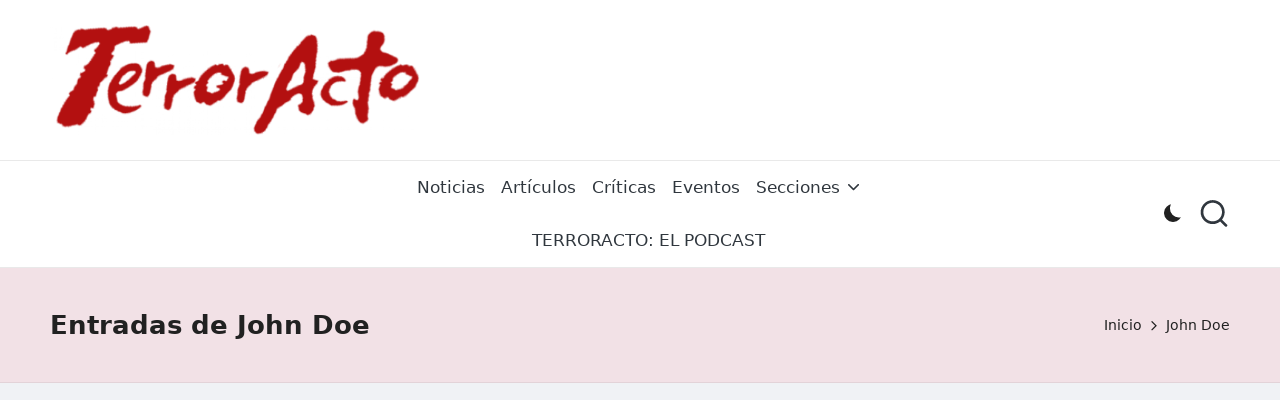

--- FILE ---
content_type: text/html; charset=UTF-8
request_url: https://terroracto.com/author/john-doe/
body_size: 20757
content:
<!DOCTYPE html>
<html dir="ltr" lang="es" prefix="og: https://ogp.me/ns#" itemscope itemtype="http://schema.org/Article" >
<head>
	<meta charset="UTF-8">
	<link rel="profile" href="https://gmpg.org/xfn/11">
	<title>John Doe | TerrorActo</title>

		<!-- All in One SEO 4.9.3 - aioseo.com -->
	<meta name="robots" content="max-image-preview:large" />
	<meta name="google-site-verification" content="syM5xG1L6r_66GCfMn0TzHSbnBdKo6Pvqj8nTIwmHGk" />
	<link rel="canonical" href="https://terroracto.com/author/john-doe/" />
	<meta name="generator" content="All in One SEO (AIOSEO) 4.9.3" />
		<script type="application/ld+json" class="aioseo-schema">
			{"@context":"https:\/\/schema.org","@graph":[{"@type":"BreadcrumbList","@id":"https:\/\/terroracto.com\/author\/john-doe\/#breadcrumblist","itemListElement":[{"@type":"ListItem","@id":"https:\/\/terroracto.com#listItem","position":1,"name":"Home","item":"https:\/\/terroracto.com","nextItem":{"@type":"ListItem","@id":"https:\/\/terroracto.com\/author\/john-doe\/#listItem","name":"John Doe"}},{"@type":"ListItem","@id":"https:\/\/terroracto.com\/author\/john-doe\/#listItem","position":2,"name":"John Doe","previousItem":{"@type":"ListItem","@id":"https:\/\/terroracto.com#listItem","name":"Home"}}]},{"@type":"Organization","@id":"https:\/\/terroracto.com\/#organization","name":"TerrorActo TerrorActo","description":"Cine Fant\u00e1stico y de Terror Cine Fant\u00e1stico y de Terror","url":"https:\/\/terroracto.com\/","email":"terroracto@gmail.com","telephone":"+34692891646","logo":{"@type":"ImageObject","url":"https:\/\/terroracto.com\/wp-content\/uploads\/2016\/09\/cropped-cropped-TerrorActo-Logo-1-1-1.png","@id":"https:\/\/terroracto.com\/author\/john-doe\/#organizationLogo","width":1000,"height":297,"caption":"TerrorActo"},"image":{"@id":"https:\/\/terroracto.com\/author\/john-doe\/#organizationLogo"},"sameAs":["https:\/\/x.com\/TerrorActo_","https:\/\/www.instagram.com\/terroracto","https:\/\/www.youtube.com\/channel\/UC2GnZw1Jt3fpkU3mI_gzKoQ"]},{"@type":"Person","@id":"https:\/\/terroracto.com\/author\/john-doe\/#author","url":"https:\/\/terroracto.com\/author\/john-doe\/","name":"John Doe","image":{"@type":"ImageObject","@id":"https:\/\/terroracto.com\/author\/john-doe\/#authorImage","url":"https:\/\/secure.gravatar.com\/avatar\/93a55f3433f3ed968b40503e52f636e41c58109c28c0d7f8503e5b81aacd0966?s=96&d=retro&r=g","width":96,"height":96,"caption":"John Doe"},"mainEntityOfPage":{"@id":"https:\/\/terroracto.com\/author\/john-doe\/#profilepage"}},{"@type":"ProfilePage","@id":"https:\/\/terroracto.com\/author\/john-doe\/#profilepage","url":"https:\/\/terroracto.com\/author\/john-doe\/","name":"John Doe | TerrorActo","inLanguage":"es-ES","isPartOf":{"@id":"https:\/\/terroracto.com\/#website"},"breadcrumb":{"@id":"https:\/\/terroracto.com\/author\/john-doe\/#breadcrumblist"},"dateCreated":"2019-09-17T18:40:50+02:00","mainEntity":{"@id":"https:\/\/terroracto.com\/author\/john-doe\/#author"}},{"@type":"WebSite","@id":"https:\/\/terroracto.com\/#website","url":"https:\/\/terroracto.com\/","name":"TerrorActo","alternateName":"TerrorActo","description":"Cine Fant\u00e1stico y de Terror","inLanguage":"es-ES","publisher":{"@id":"https:\/\/terroracto.com\/#organization"}}]}
		</script>
		<!-- All in One SEO -->

<meta name="viewport" content="width=device-width, initial-scale=1"><link rel='dns-prefetch' href='//fonts.googleapis.com' />
<link rel="alternate" type="application/rss+xml" title="TerrorActo &raquo; Feed" href="https://terroracto.com/feed/" />
<link rel="alternate" type="application/rss+xml" title="TerrorActo &raquo; Feed de entradas de John Doe" href="https://terroracto.com/author/john-doe/feed/" />
		<!-- This site uses the Google Analytics by MonsterInsights plugin v9.11.1 - Using Analytics tracking - https://www.monsterinsights.com/ -->
							<script src="//www.googletagmanager.com/gtag/js?id=G-H9WPJYHGKC"  data-cfasync="false" data-wpfc-render="false" async></script>
			<script data-cfasync="false" data-wpfc-render="false">
				var mi_version = '9.11.1';
				var mi_track_user = true;
				var mi_no_track_reason = '';
								var MonsterInsightsDefaultLocations = {"page_location":"https:\/\/terroracto.com\/author\/john-doe\/"};
								if ( typeof MonsterInsightsPrivacyGuardFilter === 'function' ) {
					var MonsterInsightsLocations = (typeof MonsterInsightsExcludeQuery === 'object') ? MonsterInsightsPrivacyGuardFilter( MonsterInsightsExcludeQuery ) : MonsterInsightsPrivacyGuardFilter( MonsterInsightsDefaultLocations );
				} else {
					var MonsterInsightsLocations = (typeof MonsterInsightsExcludeQuery === 'object') ? MonsterInsightsExcludeQuery : MonsterInsightsDefaultLocations;
				}

								var disableStrs = [
										'ga-disable-G-H9WPJYHGKC',
									];

				/* Function to detect opted out users */
				function __gtagTrackerIsOptedOut() {
					for (var index = 0; index < disableStrs.length; index++) {
						if (document.cookie.indexOf(disableStrs[index] + '=true') > -1) {
							return true;
						}
					}

					return false;
				}

				/* Disable tracking if the opt-out cookie exists. */
				if (__gtagTrackerIsOptedOut()) {
					for (var index = 0; index < disableStrs.length; index++) {
						window[disableStrs[index]] = true;
					}
				}

				/* Opt-out function */
				function __gtagTrackerOptout() {
					for (var index = 0; index < disableStrs.length; index++) {
						document.cookie = disableStrs[index] + '=true; expires=Thu, 31 Dec 2099 23:59:59 UTC; path=/';
						window[disableStrs[index]] = true;
					}
				}

				if ('undefined' === typeof gaOptout) {
					function gaOptout() {
						__gtagTrackerOptout();
					}
				}
								window.dataLayer = window.dataLayer || [];

				window.MonsterInsightsDualTracker = {
					helpers: {},
					trackers: {},
				};
				if (mi_track_user) {
					function __gtagDataLayer() {
						dataLayer.push(arguments);
					}

					function __gtagTracker(type, name, parameters) {
						if (!parameters) {
							parameters = {};
						}

						if (parameters.send_to) {
							__gtagDataLayer.apply(null, arguments);
							return;
						}

						if (type === 'event') {
														parameters.send_to = monsterinsights_frontend.v4_id;
							var hookName = name;
							if (typeof parameters['event_category'] !== 'undefined') {
								hookName = parameters['event_category'] + ':' + name;
							}

							if (typeof MonsterInsightsDualTracker.trackers[hookName] !== 'undefined') {
								MonsterInsightsDualTracker.trackers[hookName](parameters);
							} else {
								__gtagDataLayer('event', name, parameters);
							}
							
						} else {
							__gtagDataLayer.apply(null, arguments);
						}
					}

					__gtagTracker('js', new Date());
					__gtagTracker('set', {
						'developer_id.dZGIzZG': true,
											});
					if ( MonsterInsightsLocations.page_location ) {
						__gtagTracker('set', MonsterInsightsLocations);
					}
										__gtagTracker('config', 'G-H9WPJYHGKC', {"forceSSL":"true","link_attribution":"true"} );
										window.gtag = __gtagTracker;										(function () {
						/* https://developers.google.com/analytics/devguides/collection/analyticsjs/ */
						/* ga and __gaTracker compatibility shim. */
						var noopfn = function () {
							return null;
						};
						var newtracker = function () {
							return new Tracker();
						};
						var Tracker = function () {
							return null;
						};
						var p = Tracker.prototype;
						p.get = noopfn;
						p.set = noopfn;
						p.send = function () {
							var args = Array.prototype.slice.call(arguments);
							args.unshift('send');
							__gaTracker.apply(null, args);
						};
						var __gaTracker = function () {
							var len = arguments.length;
							if (len === 0) {
								return;
							}
							var f = arguments[len - 1];
							if (typeof f !== 'object' || f === null || typeof f.hitCallback !== 'function') {
								if ('send' === arguments[0]) {
									var hitConverted, hitObject = false, action;
									if ('event' === arguments[1]) {
										if ('undefined' !== typeof arguments[3]) {
											hitObject = {
												'eventAction': arguments[3],
												'eventCategory': arguments[2],
												'eventLabel': arguments[4],
												'value': arguments[5] ? arguments[5] : 1,
											}
										}
									}
									if ('pageview' === arguments[1]) {
										if ('undefined' !== typeof arguments[2]) {
											hitObject = {
												'eventAction': 'page_view',
												'page_path': arguments[2],
											}
										}
									}
									if (typeof arguments[2] === 'object') {
										hitObject = arguments[2];
									}
									if (typeof arguments[5] === 'object') {
										Object.assign(hitObject, arguments[5]);
									}
									if ('undefined' !== typeof arguments[1].hitType) {
										hitObject = arguments[1];
										if ('pageview' === hitObject.hitType) {
											hitObject.eventAction = 'page_view';
										}
									}
									if (hitObject) {
										action = 'timing' === arguments[1].hitType ? 'timing_complete' : hitObject.eventAction;
										hitConverted = mapArgs(hitObject);
										__gtagTracker('event', action, hitConverted);
									}
								}
								return;
							}

							function mapArgs(args) {
								var arg, hit = {};
								var gaMap = {
									'eventCategory': 'event_category',
									'eventAction': 'event_action',
									'eventLabel': 'event_label',
									'eventValue': 'event_value',
									'nonInteraction': 'non_interaction',
									'timingCategory': 'event_category',
									'timingVar': 'name',
									'timingValue': 'value',
									'timingLabel': 'event_label',
									'page': 'page_path',
									'location': 'page_location',
									'title': 'page_title',
									'referrer' : 'page_referrer',
								};
								for (arg in args) {
																		if (!(!args.hasOwnProperty(arg) || !gaMap.hasOwnProperty(arg))) {
										hit[gaMap[arg]] = args[arg];
									} else {
										hit[arg] = args[arg];
									}
								}
								return hit;
							}

							try {
								f.hitCallback();
							} catch (ex) {
							}
						};
						__gaTracker.create = newtracker;
						__gaTracker.getByName = newtracker;
						__gaTracker.getAll = function () {
							return [];
						};
						__gaTracker.remove = noopfn;
						__gaTracker.loaded = true;
						window['__gaTracker'] = __gaTracker;
					})();
									} else {
										console.log("");
					(function () {
						function __gtagTracker() {
							return null;
						}

						window['__gtagTracker'] = __gtagTracker;
						window['gtag'] = __gtagTracker;
					})();
									}
			</script>
							<!-- / Google Analytics by MonsterInsights -->
		<style id='wp-img-auto-sizes-contain-inline-css'>
img:is([sizes=auto i],[sizes^="auto," i]){contain-intrinsic-size:3000px 1500px}
/*# sourceURL=wp-img-auto-sizes-contain-inline-css */
</style>
<style id='wp-emoji-styles-inline-css'>

	img.wp-smiley, img.emoji {
		display: inline !important;
		border: none !important;
		box-shadow: none !important;
		height: 1em !important;
		width: 1em !important;
		margin: 0 0.07em !important;
		vertical-align: -0.1em !important;
		background: none !important;
		padding: 0 !important;
	}
/*# sourceURL=wp-emoji-styles-inline-css */
</style>
<style id='wp-block-library-inline-css'>
:root{--wp-block-synced-color:#7a00df;--wp-block-synced-color--rgb:122,0,223;--wp-bound-block-color:var(--wp-block-synced-color);--wp-editor-canvas-background:#ddd;--wp-admin-theme-color:#007cba;--wp-admin-theme-color--rgb:0,124,186;--wp-admin-theme-color-darker-10:#006ba1;--wp-admin-theme-color-darker-10--rgb:0,107,160.5;--wp-admin-theme-color-darker-20:#005a87;--wp-admin-theme-color-darker-20--rgb:0,90,135;--wp-admin-border-width-focus:2px}@media (min-resolution:192dpi){:root{--wp-admin-border-width-focus:1.5px}}.wp-element-button{cursor:pointer}:root .has-very-light-gray-background-color{background-color:#eee}:root .has-very-dark-gray-background-color{background-color:#313131}:root .has-very-light-gray-color{color:#eee}:root .has-very-dark-gray-color{color:#313131}:root .has-vivid-green-cyan-to-vivid-cyan-blue-gradient-background{background:linear-gradient(135deg,#00d084,#0693e3)}:root .has-purple-crush-gradient-background{background:linear-gradient(135deg,#34e2e4,#4721fb 50%,#ab1dfe)}:root .has-hazy-dawn-gradient-background{background:linear-gradient(135deg,#faaca8,#dad0ec)}:root .has-subdued-olive-gradient-background{background:linear-gradient(135deg,#fafae1,#67a671)}:root .has-atomic-cream-gradient-background{background:linear-gradient(135deg,#fdd79a,#004a59)}:root .has-nightshade-gradient-background{background:linear-gradient(135deg,#330968,#31cdcf)}:root .has-midnight-gradient-background{background:linear-gradient(135deg,#020381,#2874fc)}:root{--wp--preset--font-size--normal:16px;--wp--preset--font-size--huge:42px}.has-regular-font-size{font-size:1em}.has-larger-font-size{font-size:2.625em}.has-normal-font-size{font-size:var(--wp--preset--font-size--normal)}.has-huge-font-size{font-size:var(--wp--preset--font-size--huge)}.has-text-align-center{text-align:center}.has-text-align-left{text-align:left}.has-text-align-right{text-align:right}.has-fit-text{white-space:nowrap!important}#end-resizable-editor-section{display:none}.aligncenter{clear:both}.items-justified-left{justify-content:flex-start}.items-justified-center{justify-content:center}.items-justified-right{justify-content:flex-end}.items-justified-space-between{justify-content:space-between}.screen-reader-text{border:0;clip-path:inset(50%);height:1px;margin:-1px;overflow:hidden;padding:0;position:absolute;width:1px;word-wrap:normal!important}.screen-reader-text:focus{background-color:#ddd;clip-path:none;color:#444;display:block;font-size:1em;height:auto;left:5px;line-height:normal;padding:15px 23px 14px;text-decoration:none;top:5px;width:auto;z-index:100000}html :where(.has-border-color){border-style:solid}html :where([style*=border-top-color]){border-top-style:solid}html :where([style*=border-right-color]){border-right-style:solid}html :where([style*=border-bottom-color]){border-bottom-style:solid}html :where([style*=border-left-color]){border-left-style:solid}html :where([style*=border-width]){border-style:solid}html :where([style*=border-top-width]){border-top-style:solid}html :where([style*=border-right-width]){border-right-style:solid}html :where([style*=border-bottom-width]){border-bottom-style:solid}html :where([style*=border-left-width]){border-left-style:solid}html :where(img[class*=wp-image-]){height:auto;max-width:100%}:where(figure){margin:0 0 1em}html :where(.is-position-sticky){--wp-admin--admin-bar--position-offset:var(--wp-admin--admin-bar--height,0px)}@media screen and (max-width:600px){html :where(.is-position-sticky){--wp-admin--admin-bar--position-offset:0px}}

/*# sourceURL=wp-block-library-inline-css */
</style><style id='wp-block-image-inline-css'>
.wp-block-image>a,.wp-block-image>figure>a{display:inline-block}.wp-block-image img{box-sizing:border-box;height:auto;max-width:100%;vertical-align:bottom}@media not (prefers-reduced-motion){.wp-block-image img.hide{visibility:hidden}.wp-block-image img.show{animation:show-content-image .4s}}.wp-block-image[style*=border-radius] img,.wp-block-image[style*=border-radius]>a{border-radius:inherit}.wp-block-image.has-custom-border img{box-sizing:border-box}.wp-block-image.aligncenter{text-align:center}.wp-block-image.alignfull>a,.wp-block-image.alignwide>a{width:100%}.wp-block-image.alignfull img,.wp-block-image.alignwide img{height:auto;width:100%}.wp-block-image .aligncenter,.wp-block-image .alignleft,.wp-block-image .alignright,.wp-block-image.aligncenter,.wp-block-image.alignleft,.wp-block-image.alignright{display:table}.wp-block-image .aligncenter>figcaption,.wp-block-image .alignleft>figcaption,.wp-block-image .alignright>figcaption,.wp-block-image.aligncenter>figcaption,.wp-block-image.alignleft>figcaption,.wp-block-image.alignright>figcaption{caption-side:bottom;display:table-caption}.wp-block-image .alignleft{float:left;margin:.5em 1em .5em 0}.wp-block-image .alignright{float:right;margin:.5em 0 .5em 1em}.wp-block-image .aligncenter{margin-left:auto;margin-right:auto}.wp-block-image :where(figcaption){margin-bottom:1em;margin-top:.5em}.wp-block-image.is-style-circle-mask img{border-radius:9999px}@supports ((-webkit-mask-image:none) or (mask-image:none)) or (-webkit-mask-image:none){.wp-block-image.is-style-circle-mask img{border-radius:0;-webkit-mask-image:url('data:image/svg+xml;utf8,<svg viewBox="0 0 100 100" xmlns="http://www.w3.org/2000/svg"><circle cx="50" cy="50" r="50"/></svg>');mask-image:url('data:image/svg+xml;utf8,<svg viewBox="0 0 100 100" xmlns="http://www.w3.org/2000/svg"><circle cx="50" cy="50" r="50"/></svg>');mask-mode:alpha;-webkit-mask-position:center;mask-position:center;-webkit-mask-repeat:no-repeat;mask-repeat:no-repeat;-webkit-mask-size:contain;mask-size:contain}}:root :where(.wp-block-image.is-style-rounded img,.wp-block-image .is-style-rounded img){border-radius:9999px}.wp-block-image figure{margin:0}.wp-lightbox-container{display:flex;flex-direction:column;position:relative}.wp-lightbox-container img{cursor:zoom-in}.wp-lightbox-container img:hover+button{opacity:1}.wp-lightbox-container button{align-items:center;backdrop-filter:blur(16px) saturate(180%);background-color:#5a5a5a40;border:none;border-radius:4px;cursor:zoom-in;display:flex;height:20px;justify-content:center;opacity:0;padding:0;position:absolute;right:16px;text-align:center;top:16px;width:20px;z-index:100}@media not (prefers-reduced-motion){.wp-lightbox-container button{transition:opacity .2s ease}}.wp-lightbox-container button:focus-visible{outline:3px auto #5a5a5a40;outline:3px auto -webkit-focus-ring-color;outline-offset:3px}.wp-lightbox-container button:hover{cursor:pointer;opacity:1}.wp-lightbox-container button:focus{opacity:1}.wp-lightbox-container button:focus,.wp-lightbox-container button:hover,.wp-lightbox-container button:not(:hover):not(:active):not(.has-background){background-color:#5a5a5a40;border:none}.wp-lightbox-overlay{box-sizing:border-box;cursor:zoom-out;height:100vh;left:0;overflow:hidden;position:fixed;top:0;visibility:hidden;width:100%;z-index:100000}.wp-lightbox-overlay .close-button{align-items:center;cursor:pointer;display:flex;justify-content:center;min-height:40px;min-width:40px;padding:0;position:absolute;right:calc(env(safe-area-inset-right) + 16px);top:calc(env(safe-area-inset-top) + 16px);z-index:5000000}.wp-lightbox-overlay .close-button:focus,.wp-lightbox-overlay .close-button:hover,.wp-lightbox-overlay .close-button:not(:hover):not(:active):not(.has-background){background:none;border:none}.wp-lightbox-overlay .lightbox-image-container{height:var(--wp--lightbox-container-height);left:50%;overflow:hidden;position:absolute;top:50%;transform:translate(-50%,-50%);transform-origin:top left;width:var(--wp--lightbox-container-width);z-index:9999999999}.wp-lightbox-overlay .wp-block-image{align-items:center;box-sizing:border-box;display:flex;height:100%;justify-content:center;margin:0;position:relative;transform-origin:0 0;width:100%;z-index:3000000}.wp-lightbox-overlay .wp-block-image img{height:var(--wp--lightbox-image-height);min-height:var(--wp--lightbox-image-height);min-width:var(--wp--lightbox-image-width);width:var(--wp--lightbox-image-width)}.wp-lightbox-overlay .wp-block-image figcaption{display:none}.wp-lightbox-overlay button{background:none;border:none}.wp-lightbox-overlay .scrim{background-color:#fff;height:100%;opacity:.9;position:absolute;width:100%;z-index:2000000}.wp-lightbox-overlay.active{visibility:visible}@media not (prefers-reduced-motion){.wp-lightbox-overlay.active{animation:turn-on-visibility .25s both}.wp-lightbox-overlay.active img{animation:turn-on-visibility .35s both}.wp-lightbox-overlay.show-closing-animation:not(.active){animation:turn-off-visibility .35s both}.wp-lightbox-overlay.show-closing-animation:not(.active) img{animation:turn-off-visibility .25s both}.wp-lightbox-overlay.zoom.active{animation:none;opacity:1;visibility:visible}.wp-lightbox-overlay.zoom.active .lightbox-image-container{animation:lightbox-zoom-in .4s}.wp-lightbox-overlay.zoom.active .lightbox-image-container img{animation:none}.wp-lightbox-overlay.zoom.active .scrim{animation:turn-on-visibility .4s forwards}.wp-lightbox-overlay.zoom.show-closing-animation:not(.active){animation:none}.wp-lightbox-overlay.zoom.show-closing-animation:not(.active) .lightbox-image-container{animation:lightbox-zoom-out .4s}.wp-lightbox-overlay.zoom.show-closing-animation:not(.active) .lightbox-image-container img{animation:none}.wp-lightbox-overlay.zoom.show-closing-animation:not(.active) .scrim{animation:turn-off-visibility .4s forwards}}@keyframes show-content-image{0%{visibility:hidden}99%{visibility:hidden}to{visibility:visible}}@keyframes turn-on-visibility{0%{opacity:0}to{opacity:1}}@keyframes turn-off-visibility{0%{opacity:1;visibility:visible}99%{opacity:0;visibility:visible}to{opacity:0;visibility:hidden}}@keyframes lightbox-zoom-in{0%{transform:translate(calc((-100vw + var(--wp--lightbox-scrollbar-width))/2 + var(--wp--lightbox-initial-left-position)),calc(-50vh + var(--wp--lightbox-initial-top-position))) scale(var(--wp--lightbox-scale))}to{transform:translate(-50%,-50%) scale(1)}}@keyframes lightbox-zoom-out{0%{transform:translate(-50%,-50%) scale(1);visibility:visible}99%{visibility:visible}to{transform:translate(calc((-100vw + var(--wp--lightbox-scrollbar-width))/2 + var(--wp--lightbox-initial-left-position)),calc(-50vh + var(--wp--lightbox-initial-top-position))) scale(var(--wp--lightbox-scale));visibility:hidden}}
/*# sourceURL=https://terroracto.com/wp-includes/blocks/image/style.min.css */
</style>
<style id='wp-block-image-theme-inline-css'>
:root :where(.wp-block-image figcaption){color:#555;font-size:13px;text-align:center}.is-dark-theme :root :where(.wp-block-image figcaption){color:#ffffffa6}.wp-block-image{margin:0 0 1em}
/*# sourceURL=https://terroracto.com/wp-includes/blocks/image/theme.min.css */
</style>
<style id='global-styles-inline-css'>
:root{--wp--preset--aspect-ratio--square: 1;--wp--preset--aspect-ratio--4-3: 4/3;--wp--preset--aspect-ratio--3-4: 3/4;--wp--preset--aspect-ratio--3-2: 3/2;--wp--preset--aspect-ratio--2-3: 2/3;--wp--preset--aspect-ratio--16-9: 16/9;--wp--preset--aspect-ratio--9-16: 9/16;--wp--preset--color--black: #000000;--wp--preset--color--cyan-bluish-gray: #abb8c3;--wp--preset--color--white: #ffffff;--wp--preset--color--pale-pink: #f78da7;--wp--preset--color--vivid-red: #cf2e2e;--wp--preset--color--luminous-vivid-orange: #ff6900;--wp--preset--color--luminous-vivid-amber: #fcb900;--wp--preset--color--light-green-cyan: #7bdcb5;--wp--preset--color--vivid-green-cyan: #00d084;--wp--preset--color--pale-cyan-blue: #8ed1fc;--wp--preset--color--vivid-cyan-blue: #0693e3;--wp--preset--color--vivid-purple: #9b51e0;--wp--preset--gradient--vivid-cyan-blue-to-vivid-purple: linear-gradient(135deg,rgb(6,147,227) 0%,rgb(155,81,224) 100%);--wp--preset--gradient--light-green-cyan-to-vivid-green-cyan: linear-gradient(135deg,rgb(122,220,180) 0%,rgb(0,208,130) 100%);--wp--preset--gradient--luminous-vivid-amber-to-luminous-vivid-orange: linear-gradient(135deg,rgb(252,185,0) 0%,rgb(255,105,0) 100%);--wp--preset--gradient--luminous-vivid-orange-to-vivid-red: linear-gradient(135deg,rgb(255,105,0) 0%,rgb(207,46,46) 100%);--wp--preset--gradient--very-light-gray-to-cyan-bluish-gray: linear-gradient(135deg,rgb(238,238,238) 0%,rgb(169,184,195) 100%);--wp--preset--gradient--cool-to-warm-spectrum: linear-gradient(135deg,rgb(74,234,220) 0%,rgb(151,120,209) 20%,rgb(207,42,186) 40%,rgb(238,44,130) 60%,rgb(251,105,98) 80%,rgb(254,248,76) 100%);--wp--preset--gradient--blush-light-purple: linear-gradient(135deg,rgb(255,206,236) 0%,rgb(152,150,240) 100%);--wp--preset--gradient--blush-bordeaux: linear-gradient(135deg,rgb(254,205,165) 0%,rgb(254,45,45) 50%,rgb(107,0,62) 100%);--wp--preset--gradient--luminous-dusk: linear-gradient(135deg,rgb(255,203,112) 0%,rgb(199,81,192) 50%,rgb(65,88,208) 100%);--wp--preset--gradient--pale-ocean: linear-gradient(135deg,rgb(255,245,203) 0%,rgb(182,227,212) 50%,rgb(51,167,181) 100%);--wp--preset--gradient--electric-grass: linear-gradient(135deg,rgb(202,248,128) 0%,rgb(113,206,126) 100%);--wp--preset--gradient--midnight: linear-gradient(135deg,rgb(2,3,129) 0%,rgb(40,116,252) 100%);--wp--preset--font-size--small: 13px;--wp--preset--font-size--medium: 20px;--wp--preset--font-size--large: 36px;--wp--preset--font-size--x-large: 42px;--wp--preset--spacing--20: 0.44rem;--wp--preset--spacing--30: 0.67rem;--wp--preset--spacing--40: 1rem;--wp--preset--spacing--50: 1.5rem;--wp--preset--spacing--60: 2.25rem;--wp--preset--spacing--70: 3.38rem;--wp--preset--spacing--80: 5.06rem;--wp--preset--shadow--natural: 6px 6px 9px rgba(0, 0, 0, 0.2);--wp--preset--shadow--deep: 12px 12px 50px rgba(0, 0, 0, 0.4);--wp--preset--shadow--sharp: 6px 6px 0px rgba(0, 0, 0, 0.2);--wp--preset--shadow--outlined: 6px 6px 0px -3px rgb(255, 255, 255), 6px 6px rgb(0, 0, 0);--wp--preset--shadow--crisp: 6px 6px 0px rgb(0, 0, 0);}:where(.is-layout-flex){gap: 0.5em;}:where(.is-layout-grid){gap: 0.5em;}body .is-layout-flex{display: flex;}.is-layout-flex{flex-wrap: wrap;align-items: center;}.is-layout-flex > :is(*, div){margin: 0;}body .is-layout-grid{display: grid;}.is-layout-grid > :is(*, div){margin: 0;}:where(.wp-block-columns.is-layout-flex){gap: 2em;}:where(.wp-block-columns.is-layout-grid){gap: 2em;}:where(.wp-block-post-template.is-layout-flex){gap: 1.25em;}:where(.wp-block-post-template.is-layout-grid){gap: 1.25em;}.has-black-color{color: var(--wp--preset--color--black) !important;}.has-cyan-bluish-gray-color{color: var(--wp--preset--color--cyan-bluish-gray) !important;}.has-white-color{color: var(--wp--preset--color--white) !important;}.has-pale-pink-color{color: var(--wp--preset--color--pale-pink) !important;}.has-vivid-red-color{color: var(--wp--preset--color--vivid-red) !important;}.has-luminous-vivid-orange-color{color: var(--wp--preset--color--luminous-vivid-orange) !important;}.has-luminous-vivid-amber-color{color: var(--wp--preset--color--luminous-vivid-amber) !important;}.has-light-green-cyan-color{color: var(--wp--preset--color--light-green-cyan) !important;}.has-vivid-green-cyan-color{color: var(--wp--preset--color--vivid-green-cyan) !important;}.has-pale-cyan-blue-color{color: var(--wp--preset--color--pale-cyan-blue) !important;}.has-vivid-cyan-blue-color{color: var(--wp--preset--color--vivid-cyan-blue) !important;}.has-vivid-purple-color{color: var(--wp--preset--color--vivid-purple) !important;}.has-black-background-color{background-color: var(--wp--preset--color--black) !important;}.has-cyan-bluish-gray-background-color{background-color: var(--wp--preset--color--cyan-bluish-gray) !important;}.has-white-background-color{background-color: var(--wp--preset--color--white) !important;}.has-pale-pink-background-color{background-color: var(--wp--preset--color--pale-pink) !important;}.has-vivid-red-background-color{background-color: var(--wp--preset--color--vivid-red) !important;}.has-luminous-vivid-orange-background-color{background-color: var(--wp--preset--color--luminous-vivid-orange) !important;}.has-luminous-vivid-amber-background-color{background-color: var(--wp--preset--color--luminous-vivid-amber) !important;}.has-light-green-cyan-background-color{background-color: var(--wp--preset--color--light-green-cyan) !important;}.has-vivid-green-cyan-background-color{background-color: var(--wp--preset--color--vivid-green-cyan) !important;}.has-pale-cyan-blue-background-color{background-color: var(--wp--preset--color--pale-cyan-blue) !important;}.has-vivid-cyan-blue-background-color{background-color: var(--wp--preset--color--vivid-cyan-blue) !important;}.has-vivid-purple-background-color{background-color: var(--wp--preset--color--vivid-purple) !important;}.has-black-border-color{border-color: var(--wp--preset--color--black) !important;}.has-cyan-bluish-gray-border-color{border-color: var(--wp--preset--color--cyan-bluish-gray) !important;}.has-white-border-color{border-color: var(--wp--preset--color--white) !important;}.has-pale-pink-border-color{border-color: var(--wp--preset--color--pale-pink) !important;}.has-vivid-red-border-color{border-color: var(--wp--preset--color--vivid-red) !important;}.has-luminous-vivid-orange-border-color{border-color: var(--wp--preset--color--luminous-vivid-orange) !important;}.has-luminous-vivid-amber-border-color{border-color: var(--wp--preset--color--luminous-vivid-amber) !important;}.has-light-green-cyan-border-color{border-color: var(--wp--preset--color--light-green-cyan) !important;}.has-vivid-green-cyan-border-color{border-color: var(--wp--preset--color--vivid-green-cyan) !important;}.has-pale-cyan-blue-border-color{border-color: var(--wp--preset--color--pale-cyan-blue) !important;}.has-vivid-cyan-blue-border-color{border-color: var(--wp--preset--color--vivid-cyan-blue) !important;}.has-vivid-purple-border-color{border-color: var(--wp--preset--color--vivid-purple) !important;}.has-vivid-cyan-blue-to-vivid-purple-gradient-background{background: var(--wp--preset--gradient--vivid-cyan-blue-to-vivid-purple) !important;}.has-light-green-cyan-to-vivid-green-cyan-gradient-background{background: var(--wp--preset--gradient--light-green-cyan-to-vivid-green-cyan) !important;}.has-luminous-vivid-amber-to-luminous-vivid-orange-gradient-background{background: var(--wp--preset--gradient--luminous-vivid-amber-to-luminous-vivid-orange) !important;}.has-luminous-vivid-orange-to-vivid-red-gradient-background{background: var(--wp--preset--gradient--luminous-vivid-orange-to-vivid-red) !important;}.has-very-light-gray-to-cyan-bluish-gray-gradient-background{background: var(--wp--preset--gradient--very-light-gray-to-cyan-bluish-gray) !important;}.has-cool-to-warm-spectrum-gradient-background{background: var(--wp--preset--gradient--cool-to-warm-spectrum) !important;}.has-blush-light-purple-gradient-background{background: var(--wp--preset--gradient--blush-light-purple) !important;}.has-blush-bordeaux-gradient-background{background: var(--wp--preset--gradient--blush-bordeaux) !important;}.has-luminous-dusk-gradient-background{background: var(--wp--preset--gradient--luminous-dusk) !important;}.has-pale-ocean-gradient-background{background: var(--wp--preset--gradient--pale-ocean) !important;}.has-electric-grass-gradient-background{background: var(--wp--preset--gradient--electric-grass) !important;}.has-midnight-gradient-background{background: var(--wp--preset--gradient--midnight) !important;}.has-small-font-size{font-size: var(--wp--preset--font-size--small) !important;}.has-medium-font-size{font-size: var(--wp--preset--font-size--medium) !important;}.has-large-font-size{font-size: var(--wp--preset--font-size--large) !important;}.has-x-large-font-size{font-size: var(--wp--preset--font-size--x-large) !important;}
/*# sourceURL=global-styles-inline-css */
</style>

<style id='classic-theme-styles-inline-css'>
/*! This file is auto-generated */
.wp-block-button__link{color:#fff;background-color:#32373c;border-radius:9999px;box-shadow:none;text-decoration:none;padding:calc(.667em + 2px) calc(1.333em + 2px);font-size:1.125em}.wp-block-file__button{background:#32373c;color:#fff;text-decoration:none}
/*# sourceURL=/wp-includes/css/classic-themes.min.css */
</style>
<link rel='stylesheet' id='ctf_styles-css' href='https://terroracto.com/wp-content/plugins/custom-twitter-feeds/css/ctf-styles.min.css?ver=2.3.1' media='all' />
<link rel='stylesheet' id='ytp-style-css' href='https://terroracto.com/wp-content/plugins/yt-player/public/css/plyr-v3.7.8.css?ver=2.0.5' media='all' />
<link rel='stylesheet' id='FontAwesome-css' href='https://terroracto.com/wp-content/themes/bloglo/assets/css/all.min.css?ver=5.15.4' media='all' />
<link rel='stylesheet' id='bloglo-styles-css' href='https://terroracto.com/wp-content/themes/bloglo/assets/css/style.min.css?ver=1.1.23' media='all' />
<link rel='stylesheet' id='bloglo-google-fonts-css' href='//fonts.googleapis.com/css?family=Playfair+Display%3A400%2C400i%7CPlus+Jakarta+Sans%3A500&#038;display=swap&#038;subsets=latin&#038;ver=1.1.23' media='' />
<link rel='stylesheet' id='bloglo-dynamic-styles-css' href='https://terroracto.com/wp-content/uploads/bloglo/dynamic-styles.css?ver=1766577967' media='all' />
<link rel='stylesheet' id='front_end_css-css' href='https://terroracto.com/wp-content/plugins/broken-link-notifier/includes/css/results-front.min.css?ver=1.3.4' media='all' />
<script src="https://terroracto.com/wp-content/plugins/google-analytics-for-wordpress/assets/js/frontend-gtag.min.js?ver=9.11.1" id="monsterinsights-frontend-script-js" async data-wp-strategy="async"></script>
<script data-cfasync="false" data-wpfc-render="false" id='monsterinsights-frontend-script-js-extra'>var monsterinsights_frontend = {"js_events_tracking":"true","download_extensions":"doc,pdf,ppt,zip,xls,docx,pptx,xlsx","inbound_paths":"[{\"path\":\"\\\/go\\\/\",\"label\":\"affiliate\"},{\"path\":\"\\\/recommend\\\/\",\"label\":\"affiliate\"}]","home_url":"https:\/\/terroracto.com","hash_tracking":"false","v4_id":"G-H9WPJYHGKC"};</script>
<script src="https://terroracto.com/wp-content/plugins/easy-twitter-feeds/assets/js/widget.js?ver=1.2.11" id="widget-js-js"></script>
<script src="https://terroracto.com/wp-content/plugins/yt-player/public/js/plyr-v3.7.8.js?ver=2.0.5" id="ytp-js-js"></script>
<script src="https://terroracto.com/wp-content/plugins/yt-player/build/frontend.js?ver=2.0.5" id="ytp-frontend-js"></script>
<script src="https://terroracto.com/wp-includes/js/jquery/jquery.min.js?ver=3.7.1" id="jquery-core-js"></script>
<script src="https://terroracto.com/wp-includes/js/jquery/jquery-migrate.min.js?ver=3.4.1" id="jquery-migrate-js"></script>
<link rel="https://api.w.org/" href="https://terroracto.com/wp-json/" /><link rel="alternate" title="JSON" type="application/json" href="https://terroracto.com/wp-json/wp/v2/users/801" /><link rel="EditURI" type="application/rsd+xml" title="RSD" href="https://terroracto.com/xmlrpc.php?rsd" />
		<script>
			var jabvfcr = {
				selector: "FOOTER &gt; DIV &gt; DIV &gt; DIV &gt; DIV &gt; DIV &gt; P",
				manipulation: "html",
				html: ' \n\n'
			};
		</script>
		<meta name="theme-color" content="#910026"><style id="custom-background-css">
body.custom-background { background-color: #f0f2f5; }
</style>
	<link rel="icon" href="https://terroracto.com/wp-content/uploads/2015/12/cropped-apple-icon-57x57-50x50.png" sizes="32x32" />
<link rel="icon" href="https://terroracto.com/wp-content/uploads/2015/12/cropped-apple-icon-57x57-300x300.png" sizes="192x192" />
<link rel="apple-touch-icon" href="https://terroracto.com/wp-content/uploads/2015/12/cropped-apple-icon-57x57-300x300.png" />
<meta name="msapplication-TileImage" content="https://terroracto.com/wp-content/uploads/2015/12/cropped-apple-icon-57x57-300x300.png" />
</head>

<body data-rsssl=1 class="archive author author-john-doe author-801 custom-background wp-custom-logo wp-embed-responsive wp-theme-bloglo bloglo-layout__fw-contained bloglo-layout__boxed-separated bloglo-layout-shadow bloglo-header-layout-4 bloglo-menu-animation-underline bloglo-header__separators-none bloglo-blog-masonry bloglo-page-title-align-left bloglo-has-sidebar bloglo-sticky-sidebar bloglo-sidebar-style-3 bloglo-sidebar-position__right-sidebar bloglo-sidebar-r__after-content entry-media-hover-style-1 bloglo-copyright-layout-1 is-section-heading-init-s1 is-footer-heading-init-s0 bloglo-input-supported validate-comment-form bloglo-menu-accessibility">


<div id="page" class="hfeed site">
	<a class="skip-link screen-reader-text" href="#main">Saltar al contenido</a>

	
	
	<header id="masthead" class="site-header" role="banner" itemtype="https://schema.org/WPHeader" itemscope="itemscope">
		<div id="bloglo-header" >
		<div id="bloglo-header-inner">
		
<div class="bloglo-header-container">
	<div class="bloglo-logo-container">
		<div class="bloglo-container">

			
<div class="bloglo-logo bloglo-header-element" itemtype="https://schema.org/Organization" itemscope="itemscope">
	<div class="logo-inner"><a href="https://terroracto.com/" rel="home" class="" itemprop="url">
					<img src="https://terroracto.com/wp-content/uploads/2016/09/cropped-cropped-TerrorActo-Logo-1-1-1.png" alt="TerrorActo" width="1000" height="297" class="" itemprop="logo"/>
				</a><span class="site-title screen-reader-text" itemprop="name">
					<a href="https://terroracto.com/" rel="home" itemprop="url">
						TerrorActo
					</a>
				</span><p class="site-description screen-reader-text" itemprop="description">
						Cine Fantástico y de Terror
					</p></div></div><!-- END .bloglo-logo -->

			
			<div class="bloglo-header-widgets bloglo-header-element bloglo-widget-location-right"><div class="bloglo-header-widget__darkmode bloglo-header-widget bloglo-all"><div class="bloglo-widget-wrapper"><label class="bloglo-darkmode" for="lightdarkswitch" tabindex="0"><input type="checkbox" id="lightdarkswitch" /><div class="bloglo-darkmode-toogle"></div></label></div></div><!-- END .bloglo-header-widget --><div class="bloglo-header-widget__search bloglo-header-widget bloglo-all"><div class="bloglo-widget-wrapper">
<div aria-haspopup="true">
	<a href="#" class="bloglo-search">
		<svg class="bloglo-icon" aria-label="Buscar" xmlns="http://www.w3.org/2000/svg" width="32" height="32" viewbox="0 0 32 32"><path d="M28.962 26.499l-4.938-4.938c1.602-2.002 2.669-4.671 2.669-7.474 0-6.673-5.339-12.012-12.012-12.012S2.669 7.414 2.669 14.087a11.962 11.962 0 0012.012 12.012c2.803 0 5.472-.934 7.474-2.669l4.938 4.938c.267.267.667.4.934.4s.667-.133.934-.4a1.29 1.29 0 000-1.868zM5.339 14.087c0-5.205 4.137-9.342 9.342-9.342s9.342 4.137 9.342 9.342c0 2.536-1.068 4.938-2.669 6.54-1.735 1.735-4.004 2.669-6.54 2.669-5.339.133-9.476-4.004-9.476-9.209z" /></svg>	</a><!-- END .bloglo-search -->

	<div class="bloglo-search-simple bloglo-search-container dropdown-item">
		<form role="search" aria-label="Buscar en el sitio" method="get" class="bloglo-search-form" action="https://terroracto.com/">

			<label class="bloglo-form-label">
				<span class="screen-reader-text">Buscar:</span>
				<input type="search" class="bloglo-input-search" placeholder="Buscar" value="" name="s" autocomplete="off">
			</label><!-- END .bloglo-form-label -->

			
			<button type="submit" class="bloglo-animate-arrow right-arrow" aria-hidden="true" role="button" tabindex="0">
				<svg xmlns="http://www.w3.org/2000/svg" viewbox="0 0 25 18"><path class="arrow-handle" d="M2.511 9.007l7.185-7.221c.407-.409.407-1.071 0-1.48s-1.068-.409-1.476 0L.306 8.259a1.049 1.049 0 000 1.481l7.914 7.952c.407.408 1.068.408 1.476 0s.407-1.07 0-1.479L2.511 9.007z"></path><path class="arrow-bar" fill-rule="evenodd" clip-rule="evenodd" d="M1 8h28.001a1.001 1.001 0 010 2H1a1 1 0 110-2z"></path></svg>
			</button>			<button type="button" class="bloglo-search-close" aria-hidden="true" role="button">
				<svg aria-hidden="true" xmlns="http://www.w3.org/2000/svg" width="16" height="16" viewbox="0 0 16 16"><path d="M6.852 7.649L.399 1.195 1.445.149l6.454 6.453L14.352.149l1.047 1.046-6.454 6.454 6.454 6.453-1.047 1.047-6.453-6.454-6.454 6.454-1.046-1.047z" fill="currentColor" fill-rule="evenodd"></path></svg>
			</button>

		</form>
	</div><!-- END .bloglo-search-simple -->
</div>
</div></div><!-- END .bloglo-header-widget --></div><!-- END .bloglo-header-widgets -->
			<span class="bloglo-header-element bloglo-mobile-nav">
						<button class="bloglo-hamburger hamburger--spin bloglo-hamburger-bloglo-primary-nav" aria-label="Menú" aria-controls="bloglo-primary-nav" type="button">

			
			<span class="hamburger-box">
				<span class="hamburger-inner"></span>
			</span>

		</button>
						
<nav class="site-navigation main-navigation bloglo-primary-nav bloglo-nav bloglo-header-element" role="navigation" itemtype="https://schema.org/SiteNavigationElement" itemscope="itemscope" aria-label="Navegación del sitio">

<ul id="bloglo-primary-nav" class="menu"><li id="menu-item-60" class="menu-item menu-item-type-taxonomy menu-item-object-category menu-item-60"><a href="https://terroracto.com/category/noticias/"><span>Noticias</span></a></li>
<li id="menu-item-633" class="menu-item menu-item-type-taxonomy menu-item-object-category menu-item-633"><a href="https://terroracto.com/category/articulos/"><span>Artículos</span></a></li>
<li id="menu-item-141" class="menu-item menu-item-type-taxonomy menu-item-object-category menu-item-141"><a href="https://terroracto.com/category/criticas/"><span>Críticas</span></a></li>
<li id="menu-item-7499" class="menu-item menu-item-type-taxonomy menu-item-object-category menu-item-7499"><a href="https://terroracto.com/category/eventos/"><span>Eventos</span></a></li>
<li id="menu-item-58" class="menu-item menu-item-type-custom menu-item-object-custom menu-item-home menu-item-has-children menu-item-58"><a href="https://terroracto.com/"><span>Secciones</span><svg class="bloglo-icon" xmlns="http://www.w3.org/2000/svg" width="32" height="32" viewbox="0 0 32 32"><path d="M24.958 10.483a1.29 1.29 0 00-1.868 0l-7.074 7.074-7.074-7.074c-.534-.534-1.335-.534-1.868 0s-.534 1.335 0 1.868l8.008 8.008c.267.267.667.4.934.4s.667-.133.934-.4l8.008-8.008a1.29 1.29 0 000-1.868z" /></svg></a><button type="button" class="bloglo-mobile-toggen"><svg class="bloglo-icon" xmlns="http://www.w3.org/2000/svg" width="32" height="32" viewbox="0 0 32 32"><path d="M24.958 10.483a1.29 1.29 0 00-1.868 0l-7.074 7.074-7.074-7.074c-.534-.534-1.335-.534-1.868 0s-.534 1.335 0 1.868l8.008 8.008c.267.267.667.4.934.4s.667-.133.934-.4l8.008-8.008a1.29 1.29 0 000-1.868z" /></svg></button>
<ul class="sub-menu">
	<li id="menu-item-1453" class="menu-item menu-item-type-taxonomy menu-item-object-category menu-item-1453"><a href="https://terroracto.com/category/lo-que-pudo-ser/"><span>Lo que pudo ser</span></a></li>
</ul>
</li>
<li id="menu-item-10522" class="menu-item menu-item-type-custom menu-item-object-custom menu-item-10522"><a href="https://linktr.ee/terroracto"><span>TERRORACTO: EL PODCAST</span></a></li>
</ul></nav><!-- END .bloglo-nav -->
			</span>

		</div><!-- END .bloglo-container -->
	</div><!-- END .bloglo-logo-container -->

	<div class="bloglo-nav-container">
		<div class="bloglo-container">

			<div class="bloglo-header-widgets bloglo-header-element bloglo-widget-location-left"></div><!-- END .bloglo-header-widgets -->
<nav class="site-navigation main-navigation bloglo-primary-nav bloglo-nav bloglo-header-element" role="navigation" itemtype="https://schema.org/SiteNavigationElement" itemscope="itemscope" aria-label="Navegación del sitio">

<ul id="bloglo-primary-nav" class="menu"><li class="menu-item menu-item-type-taxonomy menu-item-object-category menu-item-60"><a href="https://terroracto.com/category/noticias/"><span>Noticias</span></a></li>
<li class="menu-item menu-item-type-taxonomy menu-item-object-category menu-item-633"><a href="https://terroracto.com/category/articulos/"><span>Artículos</span></a></li>
<li class="menu-item menu-item-type-taxonomy menu-item-object-category menu-item-141"><a href="https://terroracto.com/category/criticas/"><span>Críticas</span></a></li>
<li class="menu-item menu-item-type-taxonomy menu-item-object-category menu-item-7499"><a href="https://terroracto.com/category/eventos/"><span>Eventos</span></a></li>
<li class="menu-item menu-item-type-custom menu-item-object-custom menu-item-home menu-item-has-children menu-item-58"><a href="https://terroracto.com/"><span>Secciones</span><svg class="bloglo-icon" xmlns="http://www.w3.org/2000/svg" width="32" height="32" viewbox="0 0 32 32"><path d="M24.958 10.483a1.29 1.29 0 00-1.868 0l-7.074 7.074-7.074-7.074c-.534-.534-1.335-.534-1.868 0s-.534 1.335 0 1.868l8.008 8.008c.267.267.667.4.934.4s.667-.133.934-.4l8.008-8.008a1.29 1.29 0 000-1.868z" /></svg></a><button type="button" class="bloglo-mobile-toggen"><svg class="bloglo-icon" xmlns="http://www.w3.org/2000/svg" width="32" height="32" viewbox="0 0 32 32"><path d="M24.958 10.483a1.29 1.29 0 00-1.868 0l-7.074 7.074-7.074-7.074c-.534-.534-1.335-.534-1.868 0s-.534 1.335 0 1.868l8.008 8.008c.267.267.667.4.934.4s.667-.133.934-.4l8.008-8.008a1.29 1.29 0 000-1.868z" /></svg></button>
<ul class="sub-menu">
	<li class="menu-item menu-item-type-taxonomy menu-item-object-category menu-item-1453"><a href="https://terroracto.com/category/lo-que-pudo-ser/"><span>Lo que pudo ser</span></a></li>
</ul>
</li>
<li class="menu-item menu-item-type-custom menu-item-object-custom menu-item-10522"><a href="https://linktr.ee/terroracto"><span>TERRORACTO: EL PODCAST</span></a></li>
</ul></nav><!-- END .bloglo-nav -->
<div class="bloglo-header-widgets bloglo-header-element bloglo-widget-location-right"><div class="bloglo-header-widget__darkmode bloglo-header-widget bloglo-all"><div class="bloglo-widget-wrapper"><label class="bloglo-darkmode" for="lightdarkswitch" tabindex="0"><input type="checkbox" id="lightdarkswitch" /><div class="bloglo-darkmode-toogle"></div></label></div></div><!-- END .bloglo-header-widget --><div class="bloglo-header-widget__search bloglo-header-widget bloglo-all"><div class="bloglo-widget-wrapper">
<div aria-haspopup="true">
	<a href="#" class="bloglo-search">
		<svg class="bloglo-icon" aria-label="Buscar" xmlns="http://www.w3.org/2000/svg" width="32" height="32" viewbox="0 0 32 32"><path d="M28.962 26.499l-4.938-4.938c1.602-2.002 2.669-4.671 2.669-7.474 0-6.673-5.339-12.012-12.012-12.012S2.669 7.414 2.669 14.087a11.962 11.962 0 0012.012 12.012c2.803 0 5.472-.934 7.474-2.669l4.938 4.938c.267.267.667.4.934.4s.667-.133.934-.4a1.29 1.29 0 000-1.868zM5.339 14.087c0-5.205 4.137-9.342 9.342-9.342s9.342 4.137 9.342 9.342c0 2.536-1.068 4.938-2.669 6.54-1.735 1.735-4.004 2.669-6.54 2.669-5.339.133-9.476-4.004-9.476-9.209z" /></svg>	</a><!-- END .bloglo-search -->

	<div class="bloglo-search-simple bloglo-search-container dropdown-item">
		<form role="search" aria-label="Buscar en el sitio" method="get" class="bloglo-search-form" action="https://terroracto.com/">

			<label class="bloglo-form-label">
				<span class="screen-reader-text">Buscar:</span>
				<input type="search" class="bloglo-input-search" placeholder="Buscar" value="" name="s" autocomplete="off">
			</label><!-- END .bloglo-form-label -->

			
			<button type="submit" class="bloglo-animate-arrow right-arrow" aria-hidden="true" role="button" tabindex="0">
				<svg xmlns="http://www.w3.org/2000/svg" viewbox="0 0 25 18"><path class="arrow-handle" d="M2.511 9.007l7.185-7.221c.407-.409.407-1.071 0-1.48s-1.068-.409-1.476 0L.306 8.259a1.049 1.049 0 000 1.481l7.914 7.952c.407.408 1.068.408 1.476 0s.407-1.07 0-1.479L2.511 9.007z"></path><path class="arrow-bar" fill-rule="evenodd" clip-rule="evenodd" d="M1 8h28.001a1.001 1.001 0 010 2H1a1 1 0 110-2z"></path></svg>
			</button>			<button type="button" class="bloglo-search-close" aria-hidden="true" role="button">
				<svg aria-hidden="true" xmlns="http://www.w3.org/2000/svg" width="16" height="16" viewbox="0 0 16 16"><path d="M6.852 7.649L.399 1.195 1.445.149l6.454 6.453L14.352.149l1.047 1.046-6.454 6.454 6.454 6.453-1.047 1.047-6.453-6.454-6.454 6.454-1.046-1.047z" fill="currentColor" fill-rule="evenodd"></path></svg>
			</button>

		</form>
	</div><!-- END .bloglo-search-simple -->
</div>
</div></div><!-- END .bloglo-header-widget --></div><!-- END .bloglo-header-widgets -->
		</div><!-- END .bloglo-container -->
	</div><!-- END .bloglo-nav-container -->
</div><!-- END .bloglo-header-container -->
	</div><!-- END #bloglo-header-inner -->
	</div><!-- END #bloglo-header -->
		
<div class="page-header bloglo-has-page-title bloglo-has-breadcrumbs">
	<div class="bloglo-container">

	
	
		<div class="bloglo-page-header-wrapper">

			<div class="bloglo-page-header-title">
				<h1 class="page-title" itemprop="headline">Entradas de John Doe</h1>			</div>

			
					</div>

	
	<div class="bloglo-breadcrumbs"><nav role="navigation" aria-label="Migas de pan" class="breadcrumb-trail breadcrumbs" itemprop="breadcrumb"><ul class="trail-items" itemscope itemtype="http://schema.org/BreadcrumbList"><meta name="numberOfItems" content="2" /><meta name="itemListOrder" content="Ascending" /><li itemprop="itemListElement" itemscope itemtype="http://schema.org/ListItem" class="trail-item trail-begin"><a href="https://terroracto.com/" rel="home" itemprop="item"><span itemprop="name">Inicio</span></a><meta itemprop="position" content="1" /></li><li itemprop="itemListElement" itemscope itemtype="http://schema.org/ListItem" class="trail-item trail-end"><span><span itemprop="name">John Doe</span></span><meta itemprop="position" content="2" /></li></ul></nav></div>
	</div>
</div>
	</header><!-- #masthead .site-header -->

	
			<div id="main" class="site-main">

			

<div class="bloglo-container">

	<div id="primary" class="content-area">

		
<section class="author-box" itemprop="author" itemscope="itemscope" itemtype="http://schema.org/Person">

	<div class="author-box-avatar">
		<img alt='' src='https://secure.gravatar.com/avatar/93a55f3433f3ed968b40503e52f636e41c58109c28c0d7f8503e5b81aacd0966?s=75&#038;d=retro&#038;r=g' srcset='https://secure.gravatar.com/avatar/93a55f3433f3ed968b40503e52f636e41c58109c28c0d7f8503e5b81aacd0966?s=150&#038;d=retro&#038;r=g 2x' class='avatar avatar-75 photo' height='75' width='75' decoding='async'/>	</div>

	<div class="author-box-meta">
		<div class="h4 author-box-title">
			Acerca de				John Doe					</div>

		
		
		<div class="author-box-content" itemprop="description">
					</div>

			</div><!-- END .author-box-meta -->

</section>

		<main id="content" class="site-content" role="main" itemtype="http://schema.org/WebPageElement" itemprop="mainContentOfPage">

			<div class="bloglo-flex-row g-4 masonries"><div class="col-md-6 col-sm-6 col-xs-12">

<article id="post-8257" class="bloglo-article post-8257 post type-post status-publish format-standard has-post-thumbnail hentry category-criticas category-posesiones category-sobrenatural category-terror tag-alex-wolff tag-ari-aster tag-hereditary tag-milly-shapiro tag-toni-collette" itemscope="" itemtype="https://schema.org/CreativeWork">

	<div class="post-thumb entry-media thumbnail"><a href="https://terroracto.com/critica-hereditary-2018-ari-aster/" class="entry-image-link"><img width="620" height="400" src="https://terroracto.com/wp-content/uploads/2019/11/Hereditary.jpg" class="attachment-medium_large size-medium_large wp-post-image" alt="hereditary" /></a></div>
<header class="entry-header">

	
	<h4 class="entry-title" itemprop="headline">
		<a href="https://terroracto.com/critica-hereditary-2018-ari-aster/" title="Crítica de &#8216;Hereditary&#8217; (2018, Ari Aster)" rel="bookmark">Crítica de &#8216;Hereditary&#8217; (2018, Ari Aster)</a>	</h4>

</header>
<div class="entry-meta"><div class="entry-meta-elements">		<span class="post-author">
			<span class="posted-by vcard author"  itemprop="author" itemscope="itemscope" itemtype="http://schema.org/Person">
				<span class="screen-reader-text">Publicado por</span>

				
				<span>
										Por 					<a class="url fn n" title="Ver todas las entradas de John Doe" href="https://terroracto.com/author/john-doe/" rel="author"  itemprop="url">
						<span class="author-name"  itemprop="name">
							John Doe						</span>
					</a>

				</span>
			</span>
		</span>
		</div></div>
<div class="entry-summary bloglo-entry" itemprop="text">

	En medio de una época donde la mayoría de las películas de terror se basan en la misma formula una&hellip;
</div>

<footer class="entry-footer">
		<a href="https://terroracto.com/critica-hereditary-2018-ari-aster/" class="bloglo-btn btn-text-1"><span>Leer más</span></a>
</footer>

</article><!-- #post-8257 -->

</div></div>
		</main><!-- #content .site-content -->

		
	</div><!-- #primary .content-area -->

	
<aside id="secondary" class="widget-area bloglo-sidebar-container" itemtype="http://schema.org/WPSideBar" itemscope="itemscope" role="complementary">

	<div class="bloglo-sidebar-inner">
		
		<div id="block-37" class="bloglo-sidebar-widget bloglo-widget bloglo-entry widget widget_block widget_media_image">
<figure class="wp-block-image size-large"><a href="https://linktr.ee/terroracto"><img decoding="async" src="https://pbs.twimg.com/media/GHbc4pOX0AEyhCs.jpg" alt=""/></a></figure>
</div><div id="search-27" class="bloglo-sidebar-widget bloglo-widget bloglo-entry widget widget_search"><div class="h4 widget-title">BUSCADOR</div>
<form role="search" method="get" class="search-form" action="https://terroracto.com/">
	<div>
		<input type="search" class="search-field" aria-label="Introducir las palabras clave de búsqueda" placeholder="Buscar" value="" name="s" />
		
		<button role="button" type="submit" class="search-submit" aria-label="Buscar">
			<svg class="bloglo-icon" aria-hidden="true" xmlns="http://www.w3.org/2000/svg" width="32" height="32" viewbox="0 0 32 32"><path d="M28.962 26.499l-4.938-4.938c1.602-2.002 2.669-4.671 2.669-7.474 0-6.673-5.339-12.012-12.012-12.012S2.669 7.414 2.669 14.087a11.962 11.962 0 0012.012 12.012c2.803 0 5.472-.934 7.474-2.669l4.938 4.938c.267.267.667.4.934.4s.667-.133.934-.4a1.29 1.29 0 000-1.868zM5.339 14.087c0-5.205 4.137-9.342 9.342-9.342s9.342 4.137 9.342 9.342c0 2.536-1.068 4.938-2.669 6.54-1.735 1.735-4.004 2.669-6.54 2.669-5.339.133-9.476-4.004-9.476-9.209z" /></svg>		</button>
	</div>
</form>
</div><div id="block-39" class="bloglo-sidebar-widget bloglo-widget bloglo-entry widget widget_block"><script async src="https://pagead2.googlesyndication.com/pagead/js/adsbygoogle.js?client=ca-pub-0255386059523763"
     crossorigin="anonymous"></script></div><div id="archives-23" class="bloglo-sidebar-widget bloglo-widget bloglo-entry widget widget_archive"><div class="h4 widget-title">Archivos</div>		<label class="screen-reader-text" for="archives-dropdown-23">Archivos</label>
		<select id="archives-dropdown-23" name="archive-dropdown">
			
			<option value="">Elegir el mes</option>
				<option value='https://terroracto.com/2025/12/'> diciembre 2025 </option>
	<option value='https://terroracto.com/2025/11/'> noviembre 2025 </option>
	<option value='https://terroracto.com/2025/08/'> agosto 2025 </option>
	<option value='https://terroracto.com/2025/07/'> julio 2025 </option>
	<option value='https://terroracto.com/2025/06/'> junio 2025 </option>
	<option value='https://terroracto.com/2025/05/'> mayo 2025 </option>
	<option value='https://terroracto.com/2025/04/'> abril 2025 </option>
	<option value='https://terroracto.com/2025/03/'> marzo 2025 </option>
	<option value='https://terroracto.com/2025/02/'> febrero 2025 </option>
	<option value='https://terroracto.com/2025/01/'> enero 2025 </option>
	<option value='https://terroracto.com/2024/12/'> diciembre 2024 </option>
	<option value='https://terroracto.com/2024/11/'> noviembre 2024 </option>
	<option value='https://terroracto.com/2024/10/'> octubre 2024 </option>
	<option value='https://terroracto.com/2024/09/'> septiembre 2024 </option>
	<option value='https://terroracto.com/2024/07/'> julio 2024 </option>
	<option value='https://terroracto.com/2024/06/'> junio 2024 </option>
	<option value='https://terroracto.com/2024/05/'> mayo 2024 </option>
	<option value='https://terroracto.com/2024/04/'> abril 2024 </option>
	<option value='https://terroracto.com/2024/03/'> marzo 2024 </option>
	<option value='https://terroracto.com/2024/02/'> febrero 2024 </option>
	<option value='https://terroracto.com/2024/01/'> enero 2024 </option>
	<option value='https://terroracto.com/2023/11/'> noviembre 2023 </option>
	<option value='https://terroracto.com/2023/10/'> octubre 2023 </option>
	<option value='https://terroracto.com/2023/09/'> septiembre 2023 </option>
	<option value='https://terroracto.com/2023/08/'> agosto 2023 </option>
	<option value='https://terroracto.com/2023/07/'> julio 2023 </option>
	<option value='https://terroracto.com/2023/06/'> junio 2023 </option>
	<option value='https://terroracto.com/2023/05/'> mayo 2023 </option>
	<option value='https://terroracto.com/2023/03/'> marzo 2023 </option>
	<option value='https://terroracto.com/2023/02/'> febrero 2023 </option>
	<option value='https://terroracto.com/2023/01/'> enero 2023 </option>
	<option value='https://terroracto.com/2022/12/'> diciembre 2022 </option>
	<option value='https://terroracto.com/2022/11/'> noviembre 2022 </option>
	<option value='https://terroracto.com/2022/10/'> octubre 2022 </option>
	<option value='https://terroracto.com/2022/09/'> septiembre 2022 </option>
	<option value='https://terroracto.com/2022/08/'> agosto 2022 </option>
	<option value='https://terroracto.com/2022/07/'> julio 2022 </option>
	<option value='https://terroracto.com/2022/06/'> junio 2022 </option>
	<option value='https://terroracto.com/2022/05/'> mayo 2022 </option>
	<option value='https://terroracto.com/2022/04/'> abril 2022 </option>
	<option value='https://terroracto.com/2022/03/'> marzo 2022 </option>
	<option value='https://terroracto.com/2022/02/'> febrero 2022 </option>
	<option value='https://terroracto.com/2022/01/'> enero 2022 </option>
	<option value='https://terroracto.com/2021/12/'> diciembre 2021 </option>
	<option value='https://terroracto.com/2021/11/'> noviembre 2021 </option>
	<option value='https://terroracto.com/2021/10/'> octubre 2021 </option>
	<option value='https://terroracto.com/2021/09/'> septiembre 2021 </option>
	<option value='https://terroracto.com/2021/08/'> agosto 2021 </option>
	<option value='https://terroracto.com/2021/07/'> julio 2021 </option>
	<option value='https://terroracto.com/2021/06/'> junio 2021 </option>
	<option value='https://terroracto.com/2021/05/'> mayo 2021 </option>
	<option value='https://terroracto.com/2021/04/'> abril 2021 </option>
	<option value='https://terroracto.com/2021/03/'> marzo 2021 </option>
	<option value='https://terroracto.com/2021/02/'> febrero 2021 </option>
	<option value='https://terroracto.com/2021/01/'> enero 2021 </option>
	<option value='https://terroracto.com/2020/12/'> diciembre 2020 </option>
	<option value='https://terroracto.com/2020/11/'> noviembre 2020 </option>
	<option value='https://terroracto.com/2020/10/'> octubre 2020 </option>
	<option value='https://terroracto.com/2020/09/'> septiembre 2020 </option>
	<option value='https://terroracto.com/2020/08/'> agosto 2020 </option>
	<option value='https://terroracto.com/2020/07/'> julio 2020 </option>
	<option value='https://terroracto.com/2020/06/'> junio 2020 </option>
	<option value='https://terroracto.com/2020/05/'> mayo 2020 </option>
	<option value='https://terroracto.com/2020/04/'> abril 2020 </option>
	<option value='https://terroracto.com/2020/03/'> marzo 2020 </option>
	<option value='https://terroracto.com/2020/02/'> febrero 2020 </option>
	<option value='https://terroracto.com/2020/01/'> enero 2020 </option>
	<option value='https://terroracto.com/2019/12/'> diciembre 2019 </option>
	<option value='https://terroracto.com/2019/11/'> noviembre 2019 </option>
	<option value='https://terroracto.com/2019/10/'> octubre 2019 </option>
	<option value='https://terroracto.com/2019/09/'> septiembre 2019 </option>
	<option value='https://terroracto.com/2019/08/'> agosto 2019 </option>
	<option value='https://terroracto.com/2019/07/'> julio 2019 </option>
	<option value='https://terroracto.com/2019/06/'> junio 2019 </option>
	<option value='https://terroracto.com/2019/05/'> mayo 2019 </option>
	<option value='https://terroracto.com/2019/04/'> abril 2019 </option>
	<option value='https://terroracto.com/2019/03/'> marzo 2019 </option>
	<option value='https://terroracto.com/2019/02/'> febrero 2019 </option>
	<option value='https://terroracto.com/2019/01/'> enero 2019 </option>
	<option value='https://terroracto.com/2018/12/'> diciembre 2018 </option>
	<option value='https://terroracto.com/2018/11/'> noviembre 2018 </option>
	<option value='https://terroracto.com/2018/10/'> octubre 2018 </option>
	<option value='https://terroracto.com/2018/09/'> septiembre 2018 </option>
	<option value='https://terroracto.com/2018/08/'> agosto 2018 </option>
	<option value='https://terroracto.com/2018/07/'> julio 2018 </option>
	<option value='https://terroracto.com/2018/06/'> junio 2018 </option>
	<option value='https://terroracto.com/2018/05/'> mayo 2018 </option>
	<option value='https://terroracto.com/2018/04/'> abril 2018 </option>
	<option value='https://terroracto.com/2018/03/'> marzo 2018 </option>
	<option value='https://terroracto.com/2018/02/'> febrero 2018 </option>
	<option value='https://terroracto.com/2018/01/'> enero 2018 </option>
	<option value='https://terroracto.com/2017/12/'> diciembre 2017 </option>
	<option value='https://terroracto.com/2017/11/'> noviembre 2017 </option>
	<option value='https://terroracto.com/2017/10/'> octubre 2017 </option>
	<option value='https://terroracto.com/2017/09/'> septiembre 2017 </option>
	<option value='https://terroracto.com/2017/08/'> agosto 2017 </option>
	<option value='https://terroracto.com/2017/07/'> julio 2017 </option>
	<option value='https://terroracto.com/2017/06/'> junio 2017 </option>
	<option value='https://terroracto.com/2017/05/'> mayo 2017 </option>
	<option value='https://terroracto.com/2017/04/'> abril 2017 </option>
	<option value='https://terroracto.com/2017/03/'> marzo 2017 </option>
	<option value='https://terroracto.com/2017/02/'> febrero 2017 </option>
	<option value='https://terroracto.com/2017/01/'> enero 2017 </option>
	<option value='https://terroracto.com/2016/12/'> diciembre 2016 </option>
	<option value='https://terroracto.com/2016/11/'> noviembre 2016 </option>
	<option value='https://terroracto.com/2016/10/'> octubre 2016 </option>
	<option value='https://terroracto.com/2016/09/'> septiembre 2016 </option>
	<option value='https://terroracto.com/2016/08/'> agosto 2016 </option>
	<option value='https://terroracto.com/2016/07/'> julio 2016 </option>
	<option value='https://terroracto.com/2016/06/'> junio 2016 </option>
	<option value='https://terroracto.com/2016/05/'> mayo 2016 </option>
	<option value='https://terroracto.com/2016/04/'> abril 2016 </option>
	<option value='https://terroracto.com/2016/03/'> marzo 2016 </option>
	<option value='https://terroracto.com/2016/02/'> febrero 2016 </option>
	<option value='https://terroracto.com/2016/01/'> enero 2016 </option>
	<option value='https://terroracto.com/2015/12/'> diciembre 2015 </option>
	<option value='https://terroracto.com/2015/11/'> noviembre 2015 </option>
	<option value='https://terroracto.com/2015/10/'> octubre 2015 </option>
	<option value='https://terroracto.com/2015/09/'> septiembre 2015 </option>
	<option value='https://terroracto.com/2015/08/'> agosto 2015 </option>
	<option value='https://terroracto.com/2015/07/'> julio 2015 </option>
	<option value='https://terroracto.com/2015/06/'> junio 2015 </option>
	<option value='https://terroracto.com/2015/05/'> mayo 2015 </option>

		</select>

			<script>
( ( dropdownId ) => {
	const dropdown = document.getElementById( dropdownId );
	function onSelectChange() {
		setTimeout( () => {
			if ( 'escape' === dropdown.dataset.lastkey ) {
				return;
			}
			if ( dropdown.value ) {
				document.location.href = dropdown.value;
			}
		}, 250 );
	}
	function onKeyUp( event ) {
		if ( 'Escape' === event.key ) {
			dropdown.dataset.lastkey = 'escape';
		} else {
			delete dropdown.dataset.lastkey;
		}
	}
	function onClick() {
		delete dropdown.dataset.lastkey;
	}
	dropdown.addEventListener( 'keyup', onKeyUp );
	dropdown.addEventListener( 'click', onClick );
	dropdown.addEventListener( 'change', onSelectChange );
})( "archives-dropdown-23" );

//# sourceURL=WP_Widget_Archives%3A%3Awidget
</script>
</div>
			</div>

</aside><!--#secondary .widget-area -->


</div><!-- END .bloglo-container -->


		
	</div><!-- #main .site-main -->
	
	
			<footer id="colophon" class="site-footer" role="contentinfo" itemtype="http://schema.org/WPFooter" itemscope="itemscope">

			
<div id="bloglo-footer" >
	<div class="bloglo-container">
		<div class="bloglo-flex-row" id="bloglo-footer-widgets">

							<div class="bloglo-footer-column col-xs-12 col-sm-12 stretch-xs col-md-12 center-text">
					<div id="block-22" class="bloglo-footer-widget bloglo-widget bloglo-entry widget widget_block widget_media_image">
<figure class="wp-block-image size-full is-resized"><img loading="lazy" decoding="async" width="462" height="138" src="https://terroracto.com/wp-content/uploads/2016/09/TerrorActo-Logo-1.png" alt="" class="wp-image-4735" style="width:250px;height:auto"/></figure>
</div>				</div>
				
		</div><!-- END .bloglo-flex-row -->
	</div><!-- END .bloglo-container -->
</div><!-- END #bloglo-footer -->

<div id="bloglo-copyright" class="contained-separator">
	<div class="bloglo-container">
		<div class="bloglo-flex-row">

			<div class="col-xs-12 center-xs col-md flex-basis-auto start-md"><div class="bloglo-copyright-widget__text bloglo-copyright-widget bloglo-all"><span>Copyright 2026 — TerrorActo. Todos los derechos reservados.</span></div><!-- END .bloglo-copyright-widget --></div>
			<div class="col-xs-12 center-xs col-md flex-basis-auto end-md"></div>

		</div><!-- END .bloglo-flex-row -->
	</div>
</div><!-- END #bloglo-copyright -->

		</footer><!-- #colophon .site-footer -->
	
	
</div><!-- END #page -->

<a href="#" id="bloglo-scroll-top" class="bloglo-smooth-scroll" title="Volver arriba" >
	<span class="bloglo-scroll-icon" aria-hidden="true">
		<svg class="bloglo-icon top-icon" xmlns="http://www.w3.org/2000/svg" width="32" height="32" viewbox="0 0 32 32"><path d="M24.958 18.491l-8.008-8.008a1.29 1.29 0 00-1.868 0l-8.008 8.008c-.534.534-.534 1.335 0 1.868s1.335.534 1.868 0l7.074-7.074 7.074 7.074c.267.267.667.4.934.4s.667-.133.934-.4a1.29 1.29 0 000-1.868z" /></svg>		<svg class="bloglo-icon" xmlns="http://www.w3.org/2000/svg" width="32" height="32" viewbox="0 0 32 32"><path d="M24.958 18.491l-8.008-8.008a1.29 1.29 0 00-1.868 0l-8.008 8.008c-.534.534-.534 1.335 0 1.868s1.335.534 1.868 0l7.074-7.074 7.074 7.074c.267.267.667.4.934.4s.667-.133.934-.4a1.29 1.29 0 000-1.868z" /></svg>	</span>
	<span class="screen-reader-text">Volver arriba</span>
</a><!-- END #bloglo-scroll-to-top -->
<script type="speculationrules">
{"prefetch":[{"source":"document","where":{"and":[{"href_matches":"/*"},{"not":{"href_matches":["/wp-*.php","/wp-admin/*","/wp-content/uploads/*","/wp-content/*","/wp-content/plugins/*","/wp-content/themes/bloglo/*","/*\\?(.+)"]}},{"not":{"selector_matches":"a[rel~=\"nofollow\"]"}},{"not":{"selector_matches":".no-prefetch, .no-prefetch a"}}]},"eagerness":"conservative"}]}
</script>
<div style="visibility: hidden; position: absolute; left: -9999px; overflow: hidden;">Mütəxəssis durğulu orucun xüsusiyyətlərindən danışdı <a href="https://1xbetaz777.com">iphone mobil telefonlarından</a> Yazımızın sonunda isə sizə kazino ilə bağlı yekun rəyimizi təqdim edəcəyik. <a href="https://1xbet-qeydiyyat24.com">1xbet yukle</a> Bunun ötrü lazım olan tək şey gur bir internet əlaqəsidir. <a href="https://1xbet-azerbaycanda.com">1xbet app</a> Bukmeyker şirkətinin 1xBet mobile versiya güzgüsü tətbiqi mərc şirkətini təmtəraqlı dərəcədə təmin etdiyi sahələrdən biridir. <a href="https://1xbetaz888.com">1xbet</a></div>        <style>
            :root {
                --plyr-color-main: #00affa            }
        </style>
<script type="text/javascript" id="flying-scripts">const loadScriptsTimer=setTimeout(loadScripts,5*1000);const userInteractionEvents=['click', 'mousemove', 'keydown', 'touchstart', 'touchmove', 'wheel'];userInteractionEvents.forEach(function(event){window.addEventListener(event,triggerScriptLoader,{passive:!0})});function triggerScriptLoader(){loadScripts();clearTimeout(loadScriptsTimer);userInteractionEvents.forEach(function(event){window.removeEventListener(event,triggerScriptLoader,{passive:!0})})}
function loadScripts(){document.querySelectorAll("script[data-type='lazy']").forEach(function(elem){elem.setAttribute("src",elem.getAttribute("data-src"))})}</script>
    		<script>
			! function() {
				var e = -1 < navigator.userAgent.toLowerCase().indexOf("webkit"),
					t = -1 < navigator.userAgent.toLowerCase().indexOf("opera"),
					n = -1 < navigator.userAgent.toLowerCase().indexOf("msie");
				(e || t || n) && document.getElementById && window.addEventListener && window.addEventListener("hashchange", function() {
					var e, t = location.hash.substring(1);
					/^[A-z0-9_-]+$/.test(t) && (e = document.getElementById(t)) && (/^(?:a|select|input|button|textarea)$/i.test(e.tagName) || (e.tabIndex = -1), e.focus())
				}, !1)
			}();
		</script>
		<script src="https://terroracto.com/wp-includes/js/imagesloaded.min.js?ver=5.0.0" id="imagesloaded-js"></script>
<script src="https://terroracto.com/wp-includes/js/masonry.min.js?ver=4.2.2" id="masonry-js"></script>
<script id="bloglo-js-extra">
var bloglo_vars = {"ajaxurl":"https://terroracto.com/wp-admin/admin-ajax.php","nonce":"4dad82eef7","responsive-breakpoint":"1024","sticky-header":{"enabled":false,"hide_on":[""]},"dark_mode":"","strings":{"comments_toggle_show":"Deja un comentario","comments_toggle_hide":"Ocultar los comentarios"}};
//# sourceURL=bloglo-js-extra
</script>
<script src="https://terroracto.com/wp-content/themes/bloglo/assets/js/bloglo.min.js?ver=1.1.23" id="bloglo-js"></script>
<script id="front_end_js-js-extra">
var blnotifier_front_end = {"show_in_console":"","admin_dir":"wp-admin","scan_header":"","scan_footer":"","elements":{"a":"href","iframe":"src","video":"src","img":"src"},"nonce":"c025205e8e","ajaxurl":"https://terroracto.com/wp-admin/admin-ajax.php"};
//# sourceURL=front_end_js-js-extra
</script>
<script src="https://terroracto.com/wp-content/plugins/broken-link-notifier/includes/js/results-front.min.js?ver=1.3.4" id="front_end_js-js"></script>
<script src="https://terroracto.com/wp-content/plugins/visual-footer-credit-remover/script.js?ver=324419301ed8415163cef94e1cba7bdc" id="jabvfcr_script-js"></script>
<script id="wp-emoji-settings" type="application/json">
{"baseUrl":"https://s.w.org/images/core/emoji/17.0.2/72x72/","ext":".png","svgUrl":"https://s.w.org/images/core/emoji/17.0.2/svg/","svgExt":".svg","source":{"concatemoji":"https://terroracto.com/wp-includes/js/wp-emoji-release.min.js?ver=324419301ed8415163cef94e1cba7bdc"}}
</script>
<script type="module">
/*! This file is auto-generated */
const a=JSON.parse(document.getElementById("wp-emoji-settings").textContent),o=(window._wpemojiSettings=a,"wpEmojiSettingsSupports"),s=["flag","emoji"];function i(e){try{var t={supportTests:e,timestamp:(new Date).valueOf()};sessionStorage.setItem(o,JSON.stringify(t))}catch(e){}}function c(e,t,n){e.clearRect(0,0,e.canvas.width,e.canvas.height),e.fillText(t,0,0);t=new Uint32Array(e.getImageData(0,0,e.canvas.width,e.canvas.height).data);e.clearRect(0,0,e.canvas.width,e.canvas.height),e.fillText(n,0,0);const a=new Uint32Array(e.getImageData(0,0,e.canvas.width,e.canvas.height).data);return t.every((e,t)=>e===a[t])}function p(e,t){e.clearRect(0,0,e.canvas.width,e.canvas.height),e.fillText(t,0,0);var n=e.getImageData(16,16,1,1);for(let e=0;e<n.data.length;e++)if(0!==n.data[e])return!1;return!0}function u(e,t,n,a){switch(t){case"flag":return n(e,"\ud83c\udff3\ufe0f\u200d\u26a7\ufe0f","\ud83c\udff3\ufe0f\u200b\u26a7\ufe0f")?!1:!n(e,"\ud83c\udde8\ud83c\uddf6","\ud83c\udde8\u200b\ud83c\uddf6")&&!n(e,"\ud83c\udff4\udb40\udc67\udb40\udc62\udb40\udc65\udb40\udc6e\udb40\udc67\udb40\udc7f","\ud83c\udff4\u200b\udb40\udc67\u200b\udb40\udc62\u200b\udb40\udc65\u200b\udb40\udc6e\u200b\udb40\udc67\u200b\udb40\udc7f");case"emoji":return!a(e,"\ud83e\u1fac8")}return!1}function f(e,t,n,a){let r;const o=(r="undefined"!=typeof WorkerGlobalScope&&self instanceof WorkerGlobalScope?new OffscreenCanvas(300,150):document.createElement("canvas")).getContext("2d",{willReadFrequently:!0}),s=(o.textBaseline="top",o.font="600 32px Arial",{});return e.forEach(e=>{s[e]=t(o,e,n,a)}),s}function r(e){var t=document.createElement("script");t.src=e,t.defer=!0,document.head.appendChild(t)}a.supports={everything:!0,everythingExceptFlag:!0},new Promise(t=>{let n=function(){try{var e=JSON.parse(sessionStorage.getItem(o));if("object"==typeof e&&"number"==typeof e.timestamp&&(new Date).valueOf()<e.timestamp+604800&&"object"==typeof e.supportTests)return e.supportTests}catch(e){}return null}();if(!n){if("undefined"!=typeof Worker&&"undefined"!=typeof OffscreenCanvas&&"undefined"!=typeof URL&&URL.createObjectURL&&"undefined"!=typeof Blob)try{var e="postMessage("+f.toString()+"("+[JSON.stringify(s),u.toString(),c.toString(),p.toString()].join(",")+"));",a=new Blob([e],{type:"text/javascript"});const r=new Worker(URL.createObjectURL(a),{name:"wpTestEmojiSupports"});return void(r.onmessage=e=>{i(n=e.data),r.terminate(),t(n)})}catch(e){}i(n=f(s,u,c,p))}t(n)}).then(e=>{for(const n in e)a.supports[n]=e[n],a.supports.everything=a.supports.everything&&a.supports[n],"flag"!==n&&(a.supports.everythingExceptFlag=a.supports.everythingExceptFlag&&a.supports[n]);var t;a.supports.everythingExceptFlag=a.supports.everythingExceptFlag&&!a.supports.flag,a.supports.everything||((t=a.source||{}).concatemoji?r(t.concatemoji):t.wpemoji&&t.twemoji&&(r(t.twemoji),r(t.wpemoji)))});
//# sourceURL=https://terroracto.com/wp-includes/js/wp-emoji-loader.min.js
</script>

</body>
</html>

--- FILE ---
content_type: text/html; charset=UTF-8
request_url: https://terroracto.com/wp-admin/admin-ajax.php
body_size: -249
content:
{"type":"success","notify":[],"timing":"Results were generated in 0.76 seconds (0.06\/link)"}

--- FILE ---
content_type: text/html; charset=utf-8
request_url: https://www.google.com/recaptcha/api2/aframe
body_size: 249
content:
<!DOCTYPE HTML><html><head><meta http-equiv="content-type" content="text/html; charset=UTF-8"></head><body><script nonce="BpEoBCBZvwoJTxBClaRuww">/** Anti-fraud and anti-abuse applications only. See google.com/recaptcha */ try{var clients={'sodar':'https://pagead2.googlesyndication.com/pagead/sodar?'};window.addEventListener("message",function(a){try{if(a.source===window.parent){var b=JSON.parse(a.data);var c=clients[b['id']];if(c){var d=document.createElement('img');d.src=c+b['params']+'&rc='+(localStorage.getItem("rc::a")?sessionStorage.getItem("rc::b"):"");window.document.body.appendChild(d);sessionStorage.setItem("rc::e",parseInt(sessionStorage.getItem("rc::e")||0)+1);localStorage.setItem("rc::h",'1768618792830');}}}catch(b){}});window.parent.postMessage("_grecaptcha_ready", "*");}catch(b){}</script></body></html>